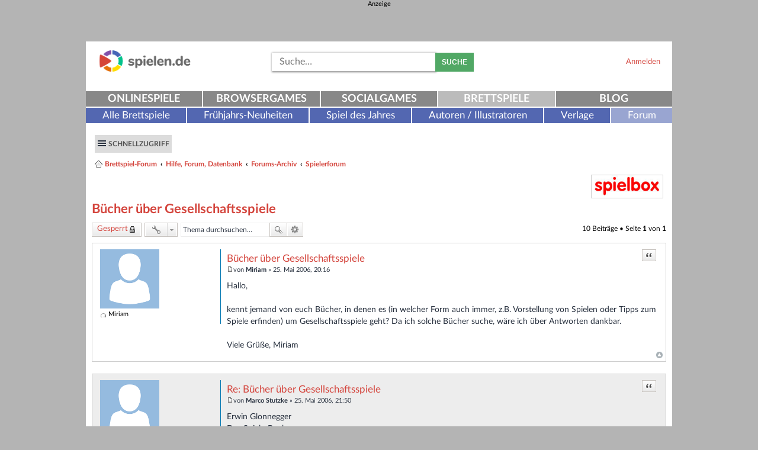

--- FILE ---
content_type: text/html; charset=UTF-8
request_url: https://www.spielen.de/forum/viewtopic.php?p=183436&sid=aeb1824661d23f0bf472b45b28949cac
body_size: 13653
content:
<!DOCTYPE html>
<html dir="ltr" lang="de">
<head>
<meta charset="utf-8" />
<meta name="viewport" content="width=device-width" />


<META HTTP-EQUIV="Pragma" CONTENT="no-cache">
<META HTTP-EQUIV="Expires" CONTENT="-1">

<link rel="shortcut icon" href="/favicon.ico" type="image/x-icon" />
<link rel="manifest" href="/manifest.json">
<meta name="msapplication-TileColor" content="#ffffff">
<meta name="msapplication-TileImage" content="/ms-icon-144x144.png">
<meta name="theme-color" content="#ffffff">

<title>Bücher über Gesellschaftsspiele - Brettspiel-Forum</title>

    <link rel="alternate" type="application/atom+xml" title="Feed - Brettspiel-Forum" href="https://www.spielen.de/forum/feed.php" />    <link rel="alternate" type="application/atom+xml" title="Feed - Neuigkeiten" href="https://www.spielen.de/forum/feed.php?mode=news" />    <link rel="alternate" type="application/atom+xml" title="Feed - Alle Foren" href="https://www.spielen.de/forum/feed.php?mode=forums" />    <link rel="alternate" type="application/atom+xml" title="Feed - Neue Themen" href="https://www.spielen.de/forum/feed.php?mode=topics" />    <link rel="alternate" type="application/atom+xml" title="Feed - Aktive Themen" href="https://www.spielen.de/forum/feed.php?mode=topics_active" />    <link rel="alternate" type="application/atom+xml" title="Feed - Forum - Spielerforum" href="https://www.spielen.de/forum/feed.php?f=49" />    <link rel="alternate" type="application/atom+xml" title="Feed - Thema - Bücher über Gesellschaftsspiele" href="https://www.spielen.de/forum/feed.php?f=49&amp;t=183401" />
    <meta property="og:title" content="Bücher über Gesellschaftsspiele" />
    <meta property="og:type" content="article" />
    <meta property="og:url" content="https://www.spielen.de/forum/viewtopic.php?t=183401" />
    <meta property="og:site_name" content="Brettspiel-Forum" />
    <meta property="fb:admins" content="1776847070" />
    <meta property="fb:image" content="https://www.spielen.de/forum/styles/spielen_de-responsive/theme/images/logo_spielen_de_forum_og_image.png" />
    <meta property="og:image" content="https://www.spielen.de/forum/styles/spielen_de-responsive/theme/images/logo_spielen_de_forum_og_image.png" />
    <meta property="og:description" content="Hallo,Erwin GlonneggeHallo Miriam,Hallo,na da sei doch Hi Braz,das spielKarl-Heinz-KochAn alle die geaSiehe dazu auch" />
    <meta name="description" content="Hallo,Erwin GlonneggeHallo Miriam,Hallo,na da sei doch Hi Braz,das spielKarl-Heinz-KochAn alle die geaSiehe dazu auch" />
        <link rel="canonical" href="https://www.spielen.de/forum/viewtopic.php?t=183401" />

<!--
    phpBB style name: prosilver
    Based on style:   prosilver (this is the default phpBB3 style)
    Original author:  Tom Beddard ( http://www.subBlue.com/ )
    Modified by:
-->

<link href="./styles/spielen_de-responsive/theme/print.css?assets_version=190" rel="stylesheet" type="text/css" media="print" title="printonly" />
<link href="./styles/spielen_de-responsive/theme/stylesheet.css?assets_version=190" rel="stylesheet" type="text/css" media="screen, projection" />
<link href="./styles/spielen_de-responsive/theme/de/stylesheet.css?assets_version=190" rel="stylesheet" type="text/css" media="screen, projection" />



<!--[if lte IE 9]>
    <link href="./styles/spielen_de-responsive/theme/tweaks.css?assets_version=190" rel="stylesheet" type="text/css" media="screen, projection" />
<![endif]-->


<link href="./ext/mediatrust/gamesapi/styles/all/template/gamesapi.css?assets_version=190" rel="stylesheet" type="text/css" media="screen, projection" />
<link href="./ext/vse/abbc3/styles/all/theme/abbc3.min.css?assets_version=190" rel="stylesheet" type="text/css" media="screen, projection" />


<!--[if  gte IE 7]>
        <link href="./styles/spielen_de-responsive/theme/ie9.css?assets_version=190" rel="stylesheet" type="text/css" media="screen, projection" />
    <![endif]-->

        <script type="text/plain" class="cmplazyload" async data-cmp-src="https://securepubads.g.doubleclick.net/tag/js/gpt.js"></script>
    <script>
    var googletag = googletag || {};
    googletag.cmd = googletag.cmd || [];
    </script>

    <!-- Google tag (gtag.js) -->
    <script type="text/plain" class="cmplazyload" async data-cmp-src="https://www.googletagmanager.com/gtag/js?id=G-WFQ0MGYBTC&aip=1"></script>
    <script>
        window.dataLayer = window.dataLayer || [];
        function gtag(){dataLayer.push(arguments);}
        gtag('js', new Date());

        gtag('config', 'G-WFQ0MGYBTC');
    </script>
</head>
<body id="phpbb" class="nojs notouch section-viewtopic ltr ">
<!-- consentmanager.net -->
<link rel="stylesheet" href="https://cdn.consentmanager.mgr.consensu.org/delivery/cmp.min.css" />
<script>if(!"gdprAppliesGlobally" in window){window.gdprAppliesGlobally=true}if(!("cmp_id" in window)||window.cmp_id<1){window.cmp_id=0}if(!("cmp_cdid" in window)){window.cmp_cdid="7d354d15135f"}if(!("cmp_params" in window)){window.cmp_params=""}if(!("cmp_host" in window)){window.cmp_host="a.delivery.consentmanager.net"}if(!("cmp_cdn" in window)){window.cmp_cdn="cdn.consentmanager.net"}if(!("cmp_proto" in window)){window.cmp_proto="https:"}if(!("cmp_codesrc" in window)){window.cmp_codesrc="1"}window.cmp_getsupportedLangs=function(){var b=["DE","EN","FR","IT","NO","DA","FI","ES","PT","RO","BG","ET","EL","GA","HR","LV","LT","MT","NL","PL","SV","SK","SL","CS","HU","RU","SR","ZH","TR","UK","AR","BS"];if("cmp_customlanguages" in window){for(var a=0;a<window.cmp_customlanguages.length;a++){b.push(window.cmp_customlanguages[a].l.toUpperCase())}}return b};window.cmp_getRTLLangs=function(){var a=["AR"];if("cmp_customlanguages" in window){for(var b=0;b<window.cmp_customlanguages.length;b++){if("r" in window.cmp_customlanguages[b]&&window.cmp_customlanguages[b].r){a.push(window.cmp_customlanguages[b].l)}}}return a};window.cmp_getlang=function(j){if(typeof(j)!="boolean"){j=true}if(j&&typeof(cmp_getlang.usedlang)=="string"&&cmp_getlang.usedlang!==""){return cmp_getlang.usedlang}var g=window.cmp_getsupportedLangs();var c=[];var f=location.hash;var e=location.search;var a="languages" in navigator?navigator.languages:[];if(f.indexOf("cmplang=")!=-1){c.push(f.substr(f.indexOf("cmplang=")+8,2).toUpperCase())}else{if(e.indexOf("cmplang=")!=-1){c.push(e.substr(e.indexOf("cmplang=")+8,2).toUpperCase())}else{if("cmp_setlang" in window&&window.cmp_setlang!=""){c.push(window.cmp_setlang.toUpperCase())}else{if(a.length>0){for(var d=0;d<a.length;d++){c.push(a[d])}}}}}if("language" in navigator){c.push(navigator.language)}if("userLanguage" in navigator){c.push(navigator.userLanguage)}var h="";for(var d=0;d<c.length;d++){var b=c[d].toUpperCase();if(g.indexOf(b)!=-1){h=b;break}if(b.indexOf("-")!=-1){b=b.substr(0,2)}if(g.indexOf(b)!=-1){h=b;break}}if(h==""&&typeof(cmp_getlang.defaultlang)=="string"&&cmp_getlang.defaultlang!==""){return cmp_getlang.defaultlang}else{if(h==""){h="EN"}}h=h.toUpperCase();return h};(function(){var u=document;var v=u.getElementsByTagName;var h=window;var o="";var b="_en";if("cmp_getlang" in h){o=h.cmp_getlang().toLowerCase();if("cmp_customlanguages" in h){for(var q=0;q<h.cmp_customlanguages.length;q++){if(h.cmp_customlanguages[q].l.toUpperCase()==o.toUpperCase()){o="en";break}}}b="_"+o}function x(i,e){var w="";i+="=";var s=i.length;var d=location;if(d.hash.indexOf(i)!=-1){w=d.hash.substr(d.hash.indexOf(i)+s,9999)}else{if(d.search.indexOf(i)!=-1){w=d.search.substr(d.search.indexOf(i)+s,9999)}else{return e}}if(w.indexOf("&")!=-1){w=w.substr(0,w.indexOf("&"))}return w}var k=("cmp_proto" in h)?h.cmp_proto:"https:";if(k!="http:"&&k!="https:"){k="https:"}var g=("cmp_ref" in h)?h.cmp_ref:location.href;var j=u.createElement("script");j.setAttribute("data-cmp-ab","1");var c=x("cmpdesign","cmp_design" in h?h.cmp_design:"");var f=x("cmpregulationkey","cmp_regulationkey" in h?h.cmp_regulationkey:"");var r=x("cmpgppkey","cmp_gppkey" in h?h.cmp_gppkey:"");var n=x("cmpatt","cmp_att" in h?h.cmp_att:"");j.src=k+"//"+h.cmp_host+"/delivery/cmp.php?"+("cmp_id" in h&&h.cmp_id>0?"id="+h.cmp_id:"")+("cmp_cdid" in h?"&cdid="+h.cmp_cdid:"")+"&h="+encodeURIComponent(g)+(c!=""?"&cmpdesign="+encodeURIComponent(c):"")+(f!=""?"&cmpregulationkey="+encodeURIComponent(f):"")+(r!=""?"&cmpgppkey="+encodeURIComponent(r):"")+(n!=""?"&cmpatt="+encodeURIComponent(n):"")+("cmp_params" in h?"&"+h.cmp_params:"")+(u.cookie.length>0?"&__cmpfcc=1":"")+"&l="+o.toLowerCase()+"&o="+(new Date()).getTime();j.type="text/javascript";j.async=true;if(u.currentScript&&u.currentScript.parentElement){u.currentScript.parentElement.appendChild(j)}else{if(u.body){u.body.appendChild(j)}else{var t=v("body");if(t.length==0){t=v("div")}if(t.length==0){t=v("span")}if(t.length==0){t=v("ins")}if(t.length==0){t=v("script")}if(t.length==0){t=v("head")}if(t.length>0){t[0].appendChild(j)}}}var m="js";var p=x("cmpdebugunminimized","cmpdebugunminimized" in h?h.cmpdebugunminimized:0)>0?"":".min";var a=x("cmpdebugcoverage","cmp_debugcoverage" in h?h.cmp_debugcoverage:"");if(a=="1"){m="instrumented";p=""}var j=u.createElement("script");j.src=k+"//"+h.cmp_cdn+"/delivery/"+m+"/cmp"+b+p+".js";j.type="text/javascript";j.setAttribute("data-cmp-ab","1");j.async=true;if(u.currentScript&&u.currentScript.parentElement){u.currentScript.parentElement.appendChild(j)}else{if(u.body){u.body.appendChild(j)}else{var t=v("body");if(t.length==0){t=v("div")}if(t.length==0){t=v("span")}if(t.length==0){t=v("ins")}if(t.length==0){t=v("script")}if(t.length==0){t=v("head")}if(t.length>0){t[0].appendChild(j)}}}})();window.cmp_addFrame=function(b){if(!window.frames[b]){if(document.body){var a=document.createElement("iframe");a.style.cssText="display:none";if("cmp_cdn" in window&&"cmp_ultrablocking" in window&&window.cmp_ultrablocking>0){a.src="//"+window.cmp_cdn+"/delivery/empty.html"}a.name=b;a.setAttribute("title","Intentionally hidden, please ignore");a.setAttribute("role","none");a.setAttribute("tabindex","-1");document.body.appendChild(a)}else{window.setTimeout(window.cmp_addFrame,10,b)}}};window.cmp_rc=function(h){var b=document.cookie;var f="";var d=0;while(b!=""&&d<100){d++;while(b.substr(0,1)==" "){b=b.substr(1,b.length)}var g=b.substring(0,b.indexOf("="));if(b.indexOf(";")!=-1){var c=b.substring(b.indexOf("=")+1,b.indexOf(";"))}else{var c=b.substr(b.indexOf("=")+1,b.length)}if(h==g){f=c}var e=b.indexOf(";")+1;if(e==0){e=b.length}b=b.substring(e,b.length)}return(f)};window.cmp_stub=function(){var a=arguments;__cmp.a=__cmp.a||[];if(!a.length){return __cmp.a}else{if(a[0]==="ping"){if(a[1]===2){a[2]({gdprApplies:gdprAppliesGlobally,cmpLoaded:false,cmpStatus:"stub",displayStatus:"hidden",apiVersion:"2.2",cmpId:31},true)}else{a[2](false,true)}}else{if(a[0]==="getUSPData"){a[2]({version:1,uspString:window.cmp_rc("")},true)}else{if(a[0]==="getTCData"){__cmp.a.push([].slice.apply(a))}else{if(a[0]==="addEventListener"||a[0]==="removeEventListener"){__cmp.a.push([].slice.apply(a))}else{if(a.length==4&&a[3]===false){a[2]({},false)}else{__cmp.a.push([].slice.apply(a))}}}}}}};window.cmp_gpp_ping=function(){return{gppVersion:"1.0",cmpStatus:"stub",cmpDisplayStatus:"hidden",supportedAPIs:["tcfca","usnat","usca","usva","usco","usut","usct"],cmpId:31}};window.cmp_gppstub=function(){var a=arguments;__gpp.q=__gpp.q||[];if(!a.length){return __gpp.q}var g=a[0];var f=a.length>1?a[1]:null;var e=a.length>2?a[2]:null;if(g==="ping"){return window.cmp_gpp_ping()}else{if(g==="addEventListener"){__gpp.e=__gpp.e||[];if(!("lastId" in __gpp)){__gpp.lastId=0}__gpp.lastId++;var c=__gpp.lastId;__gpp.e.push({id:c,callback:f});return{eventName:"listenerRegistered",listenerId:c,data:true,pingData:window.cmp_gpp_ping()}}else{if(g==="removeEventListener"){var h=false;__gpp.e=__gpp.e||[];for(var d=0;d<__gpp.e.length;d++){if(__gpp.e[d].id==e){__gpp.e[d].splice(d,1);h=true;break}}return{eventName:"listenerRemoved",listenerId:e,data:h,pingData:window.cmp_gpp_ping()}}else{if(g==="getGPPData"){return{sectionId:3,gppVersion:1,sectionList:[],applicableSections:[0],gppString:"",pingData:window.cmp_gpp_ping()}}else{if(g==="hasSection"||g==="getSection"||g==="getField"){return null}else{__gpp.q.push([].slice.apply(a))}}}}}};window.cmp_msghandler=function(d){var a=typeof d.data==="string";try{var c=a?JSON.parse(d.data):d.data}catch(f){var c=null}if(typeof(c)==="object"&&c!==null&&"__cmpCall" in c){var b=c.__cmpCall;window.__cmp(b.command,b.parameter,function(h,g){var e={__cmpReturn:{returnValue:h,success:g,callId:b.callId}};d.source.postMessage(a?JSON.stringify(e):e,"*")})}if(typeof(c)==="object"&&c!==null&&"__uspapiCall" in c){var b=c.__uspapiCall;window.__uspapi(b.command,b.version,function(h,g){var e={__uspapiReturn:{returnValue:h,success:g,callId:b.callId}};d.source.postMessage(a?JSON.stringify(e):e,"*")})}if(typeof(c)==="object"&&c!==null&&"__tcfapiCall" in c){var b=c.__tcfapiCall;window.__tcfapi(b.command,b.version,function(h,g){var e={__tcfapiReturn:{returnValue:h,success:g,callId:b.callId}};d.source.postMessage(a?JSON.stringify(e):e,"*")},b.parameter)}if(typeof(c)==="object"&&c!==null&&"__gppCall" in c){var b=c.__gppCall;window.__gpp(b.command,function(h,g){var e={__gppReturn:{returnValue:h,success:g,callId:b.callId}};d.source.postMessage(a?JSON.stringify(e):e,"*")},"parameter" in b?b.parameter:null,"version" in b?b.version:1)}};window.cmp_setStub=function(a){if(!(a in window)||(typeof(window[a])!=="function"&&typeof(window[a])!=="object"&&(typeof(window[a])==="undefined"||window[a]!==null))){window[a]=window.cmp_stub;window[a].msgHandler=window.cmp_msghandler;window.addEventListener("message",window.cmp_msghandler,false)}};window.cmp_setGppStub=function(a){if(!(a in window)||(typeof(window[a])!=="function"&&typeof(window[a])!=="object"&&(typeof(window[a])==="undefined"||window[a]!==null))){window[a]=window.cmp_gppstub;window[a].msgHandler=window.cmp_msghandler;window.addEventListener("message",window.cmp_msghandler,false)}};window.cmp_addFrame("__cmpLocator");if(!("cmp_disableusp" in window)||!window.cmp_disableusp){window.cmp_addFrame("__uspapiLocator")}if(!("cmp_disabletcf" in window)||!window.cmp_disabletcf){window.cmp_addFrame("__tcfapiLocator")}if(!("cmp_disablegpp" in window)||!window.cmp_disablegpp){window.cmp_addFrame("__gppLocator")}window.cmp_setStub("__cmp");if(!("cmp_disabletcf" in window)||!window.cmp_disabletcf){window.cmp_setStub("__tcfapi")}if(!("cmp_disableusp" in window)||!window.cmp_disableusp){window.cmp_setStub("__uspapi")}if(!("cmp_disablegpp" in window)||!window.cmp_disablegpp){window.cmp_setGppStub("__gpp")};</script>


    
    
            
<div class="ad" id="headerad">
        <div class="ad-title" id="headerad-title">
        <span class="ad-header" id="headerad-header">Anzeige</span><br/>
    </div>
        <div class="ad-ad" id="headerad-ad">
            <ins data-revive-zoneid="246" data-revive-id="4603c9c7066c0c3bac89d1e852135b45"></ins>
        <script type="text/plain" class="cmplazyload" async data-cmp-src="//openx.mediatrust.de/www/delivery/asyncjs.php"></script>
        </div>
</div>

<div id="wrap">
    <a id="top" class="anchor" accesskey="t"></a>
    <div class="row header">
        <div class="header-top">
            <button type="button" class="visible-xs visible-sm btn btn-menu toggle-button" data-target="#topnav">
                <span class="sr-only">Navigation ein-/ausblenden</span>
                <span class="icon-bar"></span>
                <span class="icon-bar"></span>
                <span class="icon-bar"></span>
            </button>

            <div class="logo">                <a class="trackClick" data-click-action="logo" id="logo" href="https://gesellschaftsspiele.spielen.de" title="spielen.de">
                    <img src="./styles/spielen_de-responsive/theme/images/logo_spielen_de_forum.png" alt="spielen.de-Logo" />
                </a>
            </div>

            <div class="loginblock visible-lg-block visible-md-block visible-sm-block">
                                <a href="https://www.spielen.de/login?redirect=https%3A%2F%2Fwww.spielen.de%2Fforum%2Fviewtopic.php%3Fp%3D183436%26amp%3Bsid%3Daeb1824661d23f0bf472b45b28949cac">
                    Anmelden
                </a>
                            </div>

            <div class="socialmedia-links">
                <div class="loginblock col-xs-12 visible-xs-block">
                                        <a href="https://www.spielen.de/login?redirect=https%3A%2F%2Fwww.spielen.de%2Fforum%2Fviewtopic.php%3Fp%3D183436%26amp%3Bsid%3Daeb1824661d23f0bf472b45b28949cac">
                        Anmelden
                    </a>
                                    </div>
            </div>

            <div class="searchbar visible-lg-block visible-md-block visible-sm-block">
                                <form action="./search.php?sid=1b08680f654bbd851232a82ba02167db" method="get" id="search">
                    <fieldset>
                        <input id="searchInput" name="keywords" class="floatLeft suggest"  maxlength="128" title="Suche nach Wörtern"  placeholder="Suche…" type="text" name="searchString">
                        <button type="submit" class="btn btn-primary btn-search">Suche</button>
                        <input type="hidden" name="sid" value="1b08680f654bbd851232a82ba02167db" />

                    </fieldset>
                </form>
                            </div>
        </div>

                <div id="topnav">
            <nav id="mainnav-nav" class="navbar navbar-default">
                                <ul class="mainnav nav navbar-justified navbar-nav">
                                        <li class="items5">
                        <a title="" href="https://www.spielen.de" data-click-action="mainNavi" class="trackClick">Onlinespiele</a>
                    </li>
                                        <li class="items5">
                        <a title="" href="https://browsergames.spielen.de" data-click-action="mainNavi" class="trackClick">Browsergames</a>
                    </li>
                                        <li class="items5">
                        <a title="" href="https://socialgames.spielen.de" data-click-action="mainNavi" class="trackClick">Socialgames</a>
                    </li>
                                        <li class="items5 active">
                        <a title="" href="https://gesellschaftsspiele.spielen.de" data-click-action="mainNavi" class="trackClick">Brettspiele</a>
                    </li>
                                        <li class="items5">
                        <a title="" href="https://www.spielen.de/blog/" data-click-action="mainNavi" class="trackClick">Blog</a>
                    </li>
                                    </ul>
            </nav>
            <nav id="subnav-nav" class="navbar navbar-default">
                <ul class="nav navbar-nav">
                                        <li class="items6">
                        <a title="" href="https://gesellschaftsspiele.spielen.de/alle-brettspiele" data-click-action="subNavi" class="trackClick">Alle Brettspiele</a>
                    </li>
                                        <li class="items6">
                        <a title="" href="https://gesellschaftsspiele.spielen.de/messeneuheiten" data-click-action="subNavi" class="trackClick">Frühjahrs-Neuheiten</a>
                    </li>
                                        <li class="items6">
                        <a title="" href="https://gesellschaftsspiele.spielen.de/spiel-des-jahres" data-click-action="subNavi" class="trackClick">Spiel des Jahres</a>
                    </li>
                                        <li class="items6">
                        <a title="" href="https://gesellschaftsspiele.spielen.de/autoren-illustratoren" data-click-action="subNavi" class="trackClick">Autoren / Illustratoren</a>
                    </li>
                                        <li class="items6">
                        <a title="" href="https://gesellschaftsspiele.spielen.de/verlage" data-click-action="subNavi" class="trackClick">Verlage</a>
                    </li>
                                        <li class="items6">
                        <a title="" href="https://gesellschaftsspiele.spielen.de/forum" data-click-action="subNavi" class="trackClick active">Forum</a>
                    </li>
                                     </ul>
            </nav>
        </div>
                    </div>
    <div id="page-header">
        
<div class="box">
    <div class="navbar" role="navigation">
        <div class="inner">

        <ul id="nav-main" class="linklist bulletin" role="menubar">

            <li id="quick-links" class="btn btn-nav small-icon responsive-menu dropdown-container" data-skip-responsive="true">
                <a href="#" class="responsive-menu-link dropdown-trigger">Schnellzugriff</a>
                <div class="dropdown hidden">
                    <div class="pointer"><div class="pointer-inner"></div></div>
                    <ul class="dropdown-contents" role="menu">
                        

                        <li class="separator"></li>
                        
                                                                                                            <li class="separator"></li>
                            <li class="small-icon icon-search-active"><a href="./search.php?search_id=active_topics&amp;sid=1b08680f654bbd851232a82ba02167db" role="menuitem">Aktive Themen</a></li>
                            <li class="small-icon icon-search-unanswered"><a href="./search.php?search_id=unanswered&amp;sid=1b08680f654bbd851232a82ba02167db" role="menuitem">Unbeantwortete Themen</a></li>
                            <li class="separator"></li>
                            <li class="small-icon icon-search"><a href="./search.php?sid=1b08680f654bbd851232a82ba02167db" role="menuitem">Suche</a></li>
                        
                                                    <li class="separator"></li>
                                                        <li class="small-icon icon-team"><a href="./memberlist.php?mode=team&amp;sid=1b08680f654bbd851232a82ba02167db" role="menuitem">Das Team</a></li>                                                <li class="separator"></li>
                        <li class="small-icon icon-faq" data-skip-responsive="true"><a href="./faq.php?sid=1b08680f654bbd851232a82ba02167db" rel="help" title="Häufig gestellte Fragen" role="menuitem">FAQ</a></li>
                        <li class="separator"></li>

                                            </ul>
                </div>
            </li>

                                                
                                    </ul>

        <ul id="nav-breadcrumbs" class="linklist navlinks" role="menubar">
                                    <li class="small-icon icon-home breadcrumbs">
                                                <span class="crumb"><a href="./index.php?sid=1b08680f654bbd851232a82ba02167db" accesskey="h" itemtype="http://data-vocabulary.org/Breadcrumb" itemscope="" data-navbar-reference="index">Brettspiel-Forum</a></span>
                                                        <span class="crumb"><a href="./viewforum.php?f=63&amp;sid=1b08680f654bbd851232a82ba02167db" itemtype="http://data-vocabulary.org/Breadcrumb" itemscope="" data-forum-id="63">Hilfe, Forum, Datenbank</a></span>
                                                                            <span class="crumb"><a href="./viewforum.php?f=60&amp;sid=1b08680f654bbd851232a82ba02167db" itemtype="http://data-vocabulary.org/Breadcrumb" itemscope="" data-forum-id="60">Forums-Archiv</a></span>
                                                                            <span class="crumb"><a href="./viewforum.php?f=49&amp;sid=1b08680f654bbd851232a82ba02167db" itemtype="http://data-vocabulary.org/Breadcrumb" itemscope="" data-forum-id="49">Spielerforum</a></span>
                                                                </li>
            
                            <li class="rightside responsive-search" style="display: none;"><a href="./search.php?sid=1b08680f654bbd851232a82ba02167db" title="Zeigt die erweiterten Suchoptionen an" role="menuitem">Suche</a></li>
                    </ul>

        </div>
    </div>

    <div id="partnerBadges">
        <a id="spielboxLogo" href="https://www.spielbox.de/" rel="nofollow" target="_blank">
            <img alt="Spielbox" src="./styles/spielen_de-responsive/theme/images/spielbox.jpg"/>
        </a>
    </div>

</div>    </div>

    
    <a id="start_here" class="anchor"></a>
    <div id="page-body">
        
        
<h1 class="topic-title"><a href="./viewtopic.php?f=49&amp;t=183401&amp;sid=1b08680f654bbd851232a82ba02167db">Bücher über Gesellschaftsspiele</a></h1>
<!-- NOTE: remove the style="display: none" when you want to have the forum description on the topic body -->
<div style="display: none !important;"><span style="color: #797979">Das ehemalige spielbox-Spielerforum</span><br /></div>


<div class="action-bar top">

	<div class="buttons">
		
			<a href="./posting.php?mode=reply&amp;f=49&amp;t=183401&amp;sid=1b08680f654bbd851232a82ba02167db" class="button icon-button locked-icon" title="Dieses Thema ist gesperrt. Du kannst keine Beiträge editieren oder weitere Antworten erstellen.">
			Gesperrt		</a>
	
			</div>

		<div class="dropdown-container dropdown-button-control topic-tools">
		<span title="Themen-Optionen" class="button icon-button tools-icon dropdown-trigger dropdown-select"></span>
		<div class="dropdown hidden">
			<div class="pointer"><div class="pointer-inner"></div></div>
			<ul class="dropdown-contents">
																								<li class="small-icon icon-print"><a href="./viewtopic.php?f=49&amp;t=183401&amp;sid=1b08680f654bbd851232a82ba02167db&amp;view=print" title="Druckansicht" accesskey="p">Druckansicht</a></li>							</ul>
		</div>
	</div>

    
			<div class="search-box" role="search">
			<form method="get" id="topic-search" action="./search.php?sid=1b08680f654bbd851232a82ba02167db">
			<fieldset>
				<input class="inputbox search tiny"  type="search" name="keywords" id="search_keywords" size="20" placeholder="Thema durchsuchen…" />
				<button class="button icon-button search-icon" type="submit" title="Suche">Suche</button>
				<a href="./search.php?sid=1b08680f654bbd851232a82ba02167db" class="button icon-button search-adv-icon" title="Erweiterte Suche">Erweiterte Suche</a>
				<input type="hidden" name="t" value="183401" />
<input type="hidden" name="sf" value="msgonly" />
<input type="hidden" name="sid" value="1b08680f654bbd851232a82ba02167db" />

			</fieldset>
			</form>
		</div>
	
			<div class="pagination">
			10 Beiträge
							&bull; Seite <strong>1</strong> von <strong>1</strong>
					</div>
		</div>


	  



		<div id="p183401" class="post has-profile bg1 box boxShadow">
		<div class="inner">

		<dl class="postprofile" id="profile183401">
			<dt class="no-profile-rank has-avatar">
				<div class="avatar-container">
																<span class="avatar"><img src="./images/avatars/gallery/001-spielen-de-forum-avatar.png" width="100" height="100" alt="Benutzeravatar" /></span>														</div>
								<strong><span class="username">Miriam</span></strong>							</dt>

			
						
		
						
						
		</dl>

		<div class="postbody">
						<div id="post_content183401">

			<h2 class="first"><a href="#p183401">Bücher über Gesellschaftsspiele</a></h2>

											<ul class="post-buttons">
																																									<li>
							<a href="./posting.php?mode=quote&amp;f=49&amp;p=183401&amp;sid=1b08680f654bbd851232a82ba02167db" title="Mit Zitat antworten" class="button icon-button quote-icon"><span>Zitat</span></a>
						</li>
														</ul>
							
						<p class="author"><a href="./viewtopic.php?p=183401&amp;sid=1b08680f654bbd851232a82ba02167db#p183401"><span class="imageset icon_post_target" title="Beitrag">Beitrag</span></a><span class="responsive-hide">von <strong><span class="username">Miriam</span></strong> &raquo; </span>25. Mai 2006, 20:16 </p>
			
			
			
			<div class="content">Hallo,<br /><br />kennt jemand von euch Bücher, in denen es (in welcher Form auch immer, z.B. Vorstellung von Spielen oder Tipps zum Spiele erfinden) um Gesellschaftsspiele geht? Da ich solche Bücher suche, wäre ich über Antworten dankbar.<br /><br />Viele Grüße, Miriam</div>

			
									
									
						</div>

		</div>

		<div class="back2top"><a href="#top" class="top" title="Nach oben">Nach oben</a></div>

		</div>
	</div>

	<hr class="divider" />
		



		<div id="p183410" class="post has-profile bg2 box boxShadow">
		<div class="inner">

		<dl class="postprofile" id="profile183410">
			<dt class="no-profile-rank has-avatar">
				<div class="avatar-container">
																<span class="avatar"><img src="./images/avatars/gallery/001-spielen-de-forum-avatar.png" width="100" height="100" alt="Benutzeravatar" /></span>														</div>
								<strong><span class="username">Marco Stutzke</span></strong>							</dt>

			
						
		
						
						
		</dl>

		<div class="postbody">
						<div id="post_content183410">

			<h2 ><a href="#p183410">Re: Bücher über Gesellschaftsspiele</a></h2>

											<ul class="post-buttons">
																																									<li>
							<a href="./posting.php?mode=quote&amp;f=49&amp;p=183410&amp;sid=1b08680f654bbd851232a82ba02167db" title="Mit Zitat antworten" class="button icon-button quote-icon"><span>Zitat</span></a>
						</li>
														</ul>
							
						<p class="author"><a href="./viewtopic.php?p=183410&amp;sid=1b08680f654bbd851232a82ba02167db#p183410"><span class="imageset icon_post_target" title="Beitrag">Beitrag</span></a><span class="responsive-hide">von <strong><span class="username">Marco Stutzke</span></strong> &raquo; </span>25. Mai 2006, 21:50 </p>
			
			
			
			<div class="content">Erwin Glonnegger<br />Das Spiele-Buch<br /><br />Erw. Neuaufl. 1999. ; GEB Aus der riesigen Fülle von Brett- und Legespielen aus aller Welt hat Erwin Glonnegger besonders typische und interessante Spielformen ausgewählt. Darunter befinden sich unter anderem Pachisi-Spiele, Backgammon-Spiele, Dame-Spiele, Glücksspiele, Belagerungs-Spiele und viele mehr.<br />Dieser Klassiker zur Geschichte des Gesellschaftspiels präsentiert sich in seiner erweiterten Neuauflage mit über 600 Abbildungen und den Kurzbeschreibungen der wichtigsten Spiele. <br /><br /><br /> <br /><br />ISBN: 3980679209 <br />EAN: 9783980679206 <br />Info: Erw. Neuaufl. 1999. ; GEB <br />Seiten: 288 <br />Distributor: DREI MAGIER VERLAG  <br />Illustration: m. zahlr. meist farb. Abb. 27 cm <br />Veröffentlicht: 1999 <br /><br /><br />mfg marco</div>

			
									
									
						</div>

		</div>

		<div class="back2top"><a href="#top" class="top" title="Nach oben">Nach oben</a></div>

		</div>
	</div>

	<hr class="divider" />
		



		<div id="p183412" class="post has-profile bg1 box boxShadow">
		<div class="inner">

		<dl class="postprofile" id="profile183412">
			<dt class="no-profile-rank has-avatar">
				<div class="avatar-container">
																<span class="avatar"><img src="./images/avatars/gallery/001-spielen-de-forum-avatar.png" width="100" height="100" alt="Benutzeravatar" /></span>														</div>
								<strong><span class="username">Jan Mirko Lüder</span></strong>							</dt>

			
						
		
						
						
		</dl>

		<div class="postbody">
						<div id="post_content183412">

			<h2 ><a href="#p183412">Re: Bücher über Gesellschaftsspiele</a></h2>

											<ul class="post-buttons">
																																									<li>
							<a href="./posting.php?mode=quote&amp;f=49&amp;p=183412&amp;sid=1b08680f654bbd851232a82ba02167db" title="Mit Zitat antworten" class="button icon-button quote-icon"><span>Zitat</span></a>
						</li>
														</ul>
							
						<p class="author"><a href="./viewtopic.php?p=183412&amp;sid=1b08680f654bbd851232a82ba02167db#p183412"><span class="imageset icon_post_target" title="Beitrag">Beitrag</span></a><span class="responsive-hide">von <strong><span class="username">Jan Mirko Lüder</span></strong> &raquo; </span>25. Mai 2006, 21:59 </p>
			
			
			
			<div class="content">Hallo Miriam,<br /><br />es gibt eine ganze Reihe schöner Bücher zum Thema Gesellschaftsspiele.<br />Eines der besten und allgemeinsten ist garantiert Gloneggers Spiele-Buch, auf das dich Marco ja schon aufmerksam gemacht hat.<br /><br />Sehr gut ist auch die "Homo Ludens"-Reihe von Hugendubel, zu der unter anderem die sehr guten und vielseitigen Bücher vom genialen Spieleautor Reiner Knizia gehören. Ich besitze leider nur Knizias "Kartenspiele im Wilden Westen", die aber schon vom unglaublichen Sachverstand des Autors zeugen.<br /><br />Sehr gute Literatur zum Thema gibt es in englischer Sprache, die möchte ich jetzt aber lieber nicht aus dem Regal kramen. Vermutlich gibt es hier noch andere Leser, die das sowieso viel besser aus dem Kopf heraus erzählen können. :-)<br /><br />Spielerische Grüße<br />Mirko</div>

			
									
									
						</div>

		</div>

		<div class="back2top"><a href="#top" class="top" title="Nach oben">Nach oben</a></div>

		</div>
	</div>

	<hr class="divider" />
		



		<div id="p183426" class="post has-profile bg2 box boxShadow">
		<div class="inner">

		<dl class="postprofile" id="profile183426">
			<dt class="no-profile-rank has-avatar">
				<div class="avatar-container">
																<span class="avatar"><img src="./images/avatars/gallery/001-spielen-de-forum-avatar.png" width="100" height="100" alt="Benutzeravatar" /></span>														</div>
								<strong><span class="username">Bernd Geiges</span></strong>							</dt>

			
						
		
						
						
		</dl>

		<div class="postbody">
						<div id="post_content183426">

			<h2 ><a href="#p183426">Re: Bücher über Gesellschaftsspiele</a></h2>

											<ul class="post-buttons">
																																									<li>
							<a href="./posting.php?mode=quote&amp;f=49&amp;p=183426&amp;sid=1b08680f654bbd851232a82ba02167db" title="Mit Zitat antworten" class="button icon-button quote-icon"><span>Zitat</span></a>
						</li>
														</ul>
							
						<p class="author"><a href="./viewtopic.php?p=183426&amp;sid=1b08680f654bbd851232a82ba02167db#p183426"><span class="imageset icon_post_target" title="Beitrag">Beitrag</span></a><span class="responsive-hide">von <strong><span class="username">Bernd Geiges</span></strong> &raquo; </span>26. Mai 2006, 07:41 </p>
			
			
			
			<div class="content">Hallo,<br /><br />neben dem erwähnten Buch von Erwin Glonnegger, kann ich noch "Die große Humboldt Enzyklopädie der Kartenspiele" von Kästner/Folkvord (humboldt- freizeit und hobby) empfehlen.<br /><br />Ausserdem von Sid Sackson-"Spiele anders als andere" und "Kartenspiele der Welt". Von Letzterem findest du natürlich grössere Teile auch in der Humboldt Enzyklopädie. <br /><br />Die Humboldt Enzyklopädie gibts bestimmt noch beim Buchhändler, die anderen beiden Bücher wohl eher gebraucht bei ebay, amazon oder wo auch immer.<br /><br />...und über die Quellenangaben in diesen Büchern hast du dann sicher bald genug Material um eine Bibliothek zu füllen....<br /><br />Gruss, Bernd</div>

			
									
									
						</div>

		</div>

		<div class="back2top"><a href="#top" class="top" title="Nach oben">Nach oben</a></div>

		</div>
	</div>

	<hr class="divider" />
		



		<div id="p183427" class="post has-profile bg1 box boxShadow">
		<div class="inner">

		<dl class="postprofile" id="profile183427">
			<dt class="has-profile-rank has-avatar">
				<div class="avatar-container">
																<a href="./memberlist.php?mode=viewprofile&amp;u=5618&amp;sid=1b08680f654bbd851232a82ba02167db" class="avatar"><img src="./download/file.php?avatar=5618_1436990401.jpg" width="100" height="100" alt="Benutzeravatar" /></a>														</div>
								<a href="./memberlist.php?mode=viewprofile&amp;u=5618&amp;sid=1b08680f654bbd851232a82ba02167db" class="username">Braz</a>							</dt>

			<dd class="profile-rank profile-rank-kennerspieler">Kennerspieler</dd>
		<dd class="profile-posts"><strong>Beiträge:</strong> <a href="./search.php?author_id=5618&amp;sr=posts&amp;sid=1b08680f654bbd851232a82ba02167db">6431</a></dd>				
		
						
						
		</dl>

		<div class="postbody">
						<div id="post_content183427">

			<h2 ><a href="#p183427">Re: Bücher über Gesellschaftsspiele</a></h2>

											<ul class="post-buttons">
																																									<li>
							<a href="./posting.php?mode=quote&amp;f=49&amp;p=183427&amp;sid=1b08680f654bbd851232a82ba02167db" title="Mit Zitat antworten" class="button icon-button quote-icon"><span>Zitat</span></a>
						</li>
														</ul>
							
						<p class="author"><a href="./viewtopic.php?p=183427&amp;sid=1b08680f654bbd851232a82ba02167db#p183427"><span class="imageset icon_post_target" title="Beitrag">Beitrag</span></a><span class="responsive-hide">von <strong><a href="./memberlist.php?mode=viewprofile&amp;u=5618&amp;sid=1b08680f654bbd851232a82ba02167db" class="username">Braz</a></strong> &raquo; </span>26. Mai 2006, 07:58 </p>
			
			
			
			<div class="content">na da sei doch an dieser stelle mal das Buch "Jam Dudel" vom lieben Peer erwähnt.<br /><br />http://www.bambusspiele.de/spiele/jamdudel/jamdudel_fr.htm<br /><br /><br />Besten Gruß<br />Braz</div>

			
									
									
						</div>

		</div>

		<div class="back2top"><a href="#top" class="top" title="Nach oben">Nach oben</a></div>

		</div>
	</div>

	<hr class="divider" />
		
  


		<div id="p183432" class="post has-profile bg2 box boxShadow">
		<div class="inner">

		<dl class="postprofile" id="profile183432">
			<dt class="no-profile-rank has-avatar">
				<div class="avatar-container">
																<span class="avatar"><img src="./images/avatars/gallery/001-spielen-de-forum-avatar.png" width="100" height="100" alt="Benutzeravatar" /></span>														</div>
								<strong><span class="username">Jan Mirko Lüder</span></strong>							</dt>

			
						
		
						
						
		</dl>

		<div class="postbody">
						<div id="post_content183432">

			<h2 ><a href="#p183432">Re: Bücher über Gesellschaftsspiele</a></h2>

											<ul class="post-buttons">
																																									<li>
							<a href="./posting.php?mode=quote&amp;f=49&amp;p=183432&amp;sid=1b08680f654bbd851232a82ba02167db" title="Mit Zitat antworten" class="button icon-button quote-icon"><span>Zitat</span></a>
						</li>
														</ul>
							
						<p class="author"><a href="./viewtopic.php?p=183432&amp;sid=1b08680f654bbd851232a82ba02167db#p183432"><span class="imageset icon_post_target" title="Beitrag">Beitrag</span></a><span class="responsive-hide">von <strong><span class="username">Jan Mirko Lüder</span></strong> &raquo; </span>26. Mai 2006, 08:54 </p>
			
			
			
			<div class="content">Hi Braz,<br /><br />genau genommen ist das allerdings kein Buch [b]über[/b] Spiele, sondern eher [b]ein Buch mit vielen[/b] enthaltenen [b]Spielen[/b]. ;-) Allerdings gerade wegen der Vielzahl an interessanten Gruppenspielen ist es ja auch eine Empfehlung wert!<br />Zur Verteidigung der vielleicht nicht gerade umwerfenden Gestaltung bzw. redaktionellen Bearbeitung des Buches muss wohl auch gesagt sein, dass sich da Peer und Günter viel Mühe gegeben haben - im Rahmen der bis Essen '05 verbliebenen Zeit.<br /><br />Außerdem ist mir noch ein ganz, ganz tolles Buch von einem meiner Lieblings-Spielerezensenten eingefallen: "Spielen" von Michael Knopf, erschienen in der Reihe "Kleine Philosophie der Passionen" des dtv. Mehr Infos dazu gibt's unter:<br />http://www.siegpunkt.de/<br /><br />Von Reiner Knizia gibt es noch ein weiteres sehr empfehlenswertes Buch: "Das große Buch der Würfelspiele" (homo ludens, Hugendubel), toll was der Mann alles weiß! Und dann ist mir gestern abend noch ein nettes Buch aus den 70er Jahren in die Hände gefallen: "Das große Krone Spielebuch" von Hoffmann & Campe.<br /><br />*Belesene* :-P Grüße,<br />Mirko</div>

			
									
									
						</div>

		</div>

		<div class="back2top"><a href="#top" class="top" title="Nach oben">Nach oben</a></div>

		</div>
	</div>

	<hr class="divider" />
		



		<div id="p183436" class="post has-profile bg1 box boxShadow">
		<div class="inner">

		<dl class="postprofile" id="profile183436">
			<dt class="no-profile-rank has-avatar">
				<div class="avatar-container">
																<span class="avatar"><img src="./images/avatars/gallery/001-spielen-de-forum-avatar.png" width="100" height="100" alt="Benutzeravatar" /></span>														</div>
								<strong><span class="username">niek neuwahl</span></strong>							</dt>

			
						
		
						
						
		</dl>

		<div class="postbody">
						<div id="post_content183436">

			<h2 ><a href="#p183436">Re: Bücher über Gesellschaftsspiele</a></h2>

											<ul class="post-buttons">
																																									<li>
							<a href="./posting.php?mode=quote&amp;f=49&amp;p=183436&amp;sid=1b08680f654bbd851232a82ba02167db" title="Mit Zitat antworten" class="button icon-button quote-icon"><span>Zitat</span></a>
						</li>
														</ul>
							
						<p class="author"><a href="./viewtopic.php?p=183436&amp;sid=1b08680f654bbd851232a82ba02167db#p183436"><span class="imageset icon_post_target" title="Beitrag">Beitrag</span></a><span class="responsive-hide">von <strong><span class="username">niek neuwahl</span></strong> &raquo; </span>26. Mai 2006, 09:37 </p>
			
			
			
			<div class="content"><br />das spielbarste (weil mit grossformatigen spielplaenen): the book of table games, rc bell, marshall cavendish, london<br />das dickste: (auf franzoesisch) histoire des jeux de societé jean-marie Lhote - flammarion, paris)<br />das fundierteste (auf englisch): the oxford history of board games, david parlett - oxford university press, oxford<br />das inhaltsreichste (auf italienisch): enciclopedia dei gioch, g. dossena, UTE, turin<br />das klassischte(auf englisch): a history of board games, other than chess, h.j.r. murray - hacker art books, ny<br />das abstrakteste(auf franzoesisch: le livre des jeux de pions - michel boutin - bornemann, paris<br />noch ein klassisches (auf englisch): board and table games from many civilisations r.c.bell - dover publications, ny<br /><br />glonnegger wurde schon erwaeht. ich meine, es wird eine neuauflage geben.<br /><br />viel uebersetz-, lese- und spielspass!<br /><br />niek neuwahl<br /><br />das</div>

			
									
									
						</div>

		</div>

		<div class="back2top"><a href="#top" class="top" title="Nach oben">Nach oben</a></div>

		</div>
	</div>

	<hr class="divider" />
		



		<div id="p183458" class="post has-profile bg2 box boxShadow">
		<div class="inner">

		<dl class="postprofile" id="profile183458">
			<dt class="no-profile-rank has-avatar">
				<div class="avatar-container">
																<span class="avatar"><img src="./images/avatars/gallery/001-spielen-de-forum-avatar.png" width="100" height="100" alt="Benutzeravatar" /></span>														</div>
								<strong><span class="username">Dieter Niehoff</span></strong>							</dt>

			
						
		
						
						
		</dl>

		<div class="postbody">
						<div id="post_content183458">

			<h2 ><a href="#p183458">Re: Bücher über Gesellschaftsspiele</a></h2>

											<ul class="post-buttons">
																																									<li>
							<a href="./posting.php?mode=quote&amp;f=49&amp;p=183458&amp;sid=1b08680f654bbd851232a82ba02167db" title="Mit Zitat antworten" class="button icon-button quote-icon"><span>Zitat</span></a>
						</li>
														</ul>
							
						<p class="author"><a href="./viewtopic.php?p=183458&amp;sid=1b08680f654bbd851232a82ba02167db#p183458"><span class="imageset icon_post_target" title="Beitrag">Beitrag</span></a><span class="responsive-hide">von <strong><span class="username">Dieter Niehoff</span></strong> &raquo; </span>26. Mai 2006, 13:51 </p>
			
			
			
			<div class="content">Karl-Heinz-Koch: Spiele für zwei<br />Hugendubel 1986<br />ISBN 3-88034-300-4<br />..... leider wohl nur noch antiquarisch zu erwerben<br /><br />Peter Gustav Bartschat: Im Zeichen des Sechsecks<br />2005<br />keine ISBN<br /><br />Die (Taschen)-Bücher vom Verein "Spiel des Jahres"<br /><br />.... habe ich gerade vor mir im Regal<br /><br />Dieter NIehoff</div>

			
									
									
						</div>

		</div>

		<div class="back2top"><a href="#top" class="top" title="Nach oben">Nach oben</a></div>

		</div>
	</div>

	<hr class="divider" />
		



		<div id="p183492" class="post has-profile bg1 box boxShadow">
		<div class="inner">

		<dl class="postprofile" id="profile183492">
			<dt class="no-profile-rank has-avatar">
				<div class="avatar-container">
																<span class="avatar"><img src="./images/avatars/gallery/001-spielen-de-forum-avatar.png" width="100" height="100" alt="Benutzeravatar" /></span>														</div>
								<strong><span class="username">Miriam</span></strong>							</dt>

			
						
		
						
						
		</dl>

		<div class="postbody">
						<div id="post_content183492">

			<h2 ><a href="#p183492">Re: Bücher über Gesellschaftsspiele</a></h2>

											<ul class="post-buttons">
																																									<li>
							<a href="./posting.php?mode=quote&amp;f=49&amp;p=183492&amp;sid=1b08680f654bbd851232a82ba02167db" title="Mit Zitat antworten" class="button icon-button quote-icon"><span>Zitat</span></a>
						</li>
														</ul>
							
						<p class="author"><a href="./viewtopic.php?p=183492&amp;sid=1b08680f654bbd851232a82ba02167db#p183492"><span class="imageset icon_post_target" title="Beitrag">Beitrag</span></a><span class="responsive-hide">von <strong><span class="username">Miriam</span></strong> &raquo; </span>26. Mai 2006, 21:07 </p>
			
			
			
			<div class="content">An alle die geantwortet haben schon einmal vielen Dank!!! Mal gucken, was sich daraus machen lässt!<br /><br />Viele Grüße, Miriam</div>

			
									
									
						</div>

		</div>

		<div class="back2top"><a href="#top" class="top" title="Nach oben">Nach oben</a></div>

		</div>
	</div>

	<hr class="divider" />
		



		<div id="p452536" class="post has-profile bg2 box boxShadow">
		<div class="inner">

		<dl class="postprofile" id="profile452536">
			<dt class="has-profile-rank has-avatar">
				<div class="avatar-container">
																<a href="./memberlist.php?mode=viewprofile&amp;u=5732&amp;sid=1b08680f654bbd851232a82ba02167db" class="avatar"><img src="./images/avatars/gallery/001-spielen-de-forum-avatar.png" width="100" height="100" alt="Benutzeravatar" /></a>														</div>
								<a href="./memberlist.php?mode=viewprofile&amp;u=5732&amp;sid=1b08680f654bbd851232a82ba02167db" class="username">SpieLama</a>							</dt>

			<dd class="profile-rank profile-rank-kennerspieler">Kennerspieler</dd>
		<dd class="profile-posts"><strong>Beiträge:</strong> <a href="./search.php?author_id=5732&amp;sr=posts&amp;sid=1b08680f654bbd851232a82ba02167db">5969</a></dd>				
		
											<dd class="profile-custom-field profile-phpbb_location"><strong>Wohnort:</strong> Wiesbaden</dd>
							
						
		</dl>

		<div class="postbody">
						<div id="post_content452536">

			<h2 ><a href="#p452536">Re: Bücher über Gesellschaftsspiele</a></h2>

											<ul class="post-buttons">
																																									<li>
							<a href="./posting.php?mode=quote&amp;f=49&amp;p=452536&amp;sid=1b08680f654bbd851232a82ba02167db" title="Mit Zitat antworten" class="button icon-button quote-icon"><span>Zitat</span></a>
						</li>
														</ul>
							
						<p class="author"><a href="./viewtopic.php?p=452536&amp;sid=1b08680f654bbd851232a82ba02167db#p452536"><span class="imageset icon_post_target" title="Beitrag">Beitrag</span></a><span class="responsive-hide">von <strong><a href="./memberlist.php?mode=viewprofile&amp;u=5732&amp;sid=1b08680f654bbd851232a82ba02167db" class="username">SpieLama</a></strong> &raquo; </span>27. Januar 2022, 18:56 </p>
			
			
			
			<div class="content">Siehe dazu auch <!-- m --><a class="postlink" href="https://kulturgutspiel.de/spiele-literatur-buecher">https://kulturgutspiel.de/spiele-literatur-buecher</a><!-- m -->.</div>

			
									
									<div id="sig452536" class="signature"><strong>► Erste Hilfe: </strong><a href="http://www.spielen.de/forum/viewtopic.php?f=63&amp;t=386164" class="postlink" target="_blank" rel="nofollow">Tipps für Besucher</a>, <a href="http://www.spielen.de/forum/viewtopic.php?f=63&amp;t=386155&amp;p=398663" class="postlink" target="_blank" rel="nofollow">Tipps für Mitglieder</a><br /><strong>►  Weitere Seiten:</strong> <a href="https://www.spielama.de" class="postlink" target="_blank" rel="nofollow">SpieLama</a>, <a href="https://kulturgutspiel.de" class="postlink" target="_blank" rel="nofollow">kulturgutspiel.de</a>, <a href="https://zuspieler.de/" class="postlink" target="_blank" rel="nofollow">zuspieler.de</a></div>
						</div>

		</div>

		<div class="back2top"><a href="#top" class="top" title="Nach oben">Nach oben</a></div>

		</div>
	</div>

	<hr class="divider" />
	
	<form id="viewtopic" method="post" action="./viewtopic.php?f=49&amp;t=183401&amp;sid=1b08680f654bbd851232a82ba02167db">
	<fieldset class="display-options" style="margin-top: 0; ">
				<label>Beiträge der letzten Zeit anzeigen: <select name="st" id="st"><option value="0" selected="selected">Alle Beiträge</option><option value="1">1 Tag</option><option value="7">7 Tage</option><option value="14">2 Wochen</option><option value="30">1 Monat</option><option value="90">3 Monate</option><option value="180">6 Monate</option><option value="365">1 Jahr</option></select></label>
		<label>Sortiere nach <select name="sk" id="sk"><option value="a">Autor</option><option value="t" selected="selected">Erstellungsdatum</option><option value="s">Betreff</option></select></label> <label><select name="sd" id="sd"><option value="a" selected="selected">Aufsteigend</option><option value="d">Absteigend</option></select></label>
		<input type="submit" name="sort" value="Los" class="button2" />
			</fieldset>
	</form>
	<hr />

<div class="action-bar bottom">
	<div class="buttons">
		
			<a href="./posting.php?mode=reply&amp;f=49&amp;t=183401&amp;sid=1b08680f654bbd851232a82ba02167db" class="button icon-button locked-icon" title="Dieses Thema ist gesperrt. Du kannst keine Beiträge editieren oder weitere Antworten erstellen.">
			Gesperrt		</a>
	
			</div>



		<div class="dropdown-container dropdown-button-control topic-tools">
		<span title="Themen-Optionen" class="button icon-button tools-icon dropdown-trigger dropdown-select"></span>
		<div class="dropdown hidden">
			<div class="pointer"><div class="pointer-inner"></div></div>
			<ul class="dropdown-contents">
																								<li class="small-icon icon-print"><a href="./viewtopic.php?f=49&amp;t=183401&amp;sid=1b08680f654bbd851232a82ba02167db&amp;view=print" title="Druckansicht" accesskey="p">Druckansicht</a></li>							</ul>
		</div>
	</div>

	
			<div class="pagination">
			10 Beiträge
							&bull; Seite <strong>1</strong> von <strong>1</strong>
					</div>
		<div class="clear"></div>
</div>

<div class="box">

	<p class="jumpbox-return"><a href="./viewforum.php?f=49&amp;sid=1b08680f654bbd851232a82ba02167db" class="left-box arrow-left" accesskey="r">Zurück zu „Spielerforum“</a></p>


	<div class="dropdown-container dropdown-container-right dropdown-up dropdown-left dropdown-button-control" id="jumpbox">
		<span title="Gehe zu Forum" class="dropdown-trigger button dropdown-select">
			Gehe zu Forum		</span>
		<div class="dropdown hidden">
			<div class="pointer"><div class="pointer-inner"></div></div>
			<ul class="dropdown-contents">
																			<li><a href="./viewforum.php?f=78&amp;sid=1b08680f654bbd851232a82ba02167db">★ Auf einen Blick ★</a></li>
																<li>&nbsp; &nbsp;<a href="./viewforum.php?f=104&amp;sid=1b08680f654bbd851232a82ba02167db">Themen der Woche</a></li>
																<li>&nbsp; &nbsp;<a href="./viewforum.php?f=73&amp;sid=1b08680f654bbd851232a82ba02167db">... nur Diskussionen</a></li>
																<li>&nbsp; &nbsp;<a href="./viewforum.php?f=80&amp;sid=1b08680f654bbd851232a82ba02167db">... nur Kleinanzeigen</a></li>
																<li>&nbsp; &nbsp;<a href="./viewforum.php?f=82&amp;sid=1b08680f654bbd851232a82ba02167db">Für Mitglieder: ungelesene Beiträge</a></li>
																<li><a href="./viewforum.php?f=79&amp;sid=1b08680f654bbd851232a82ba02167db">Mitmachen</a></li>
																<li>&nbsp; &nbsp;<a href="./viewforum.php?f=92&amp;sid=1b08680f654bbd851232a82ba02167db">Offene Regelfragen beantworten</a></li>
																<li>&nbsp; &nbsp;<a href="./viewforum.php?f=76&amp;sid=1b08680f654bbd851232a82ba02167db">Offene Themen diskutieren</a></li>
																<li>&nbsp; &nbsp;<a href="./viewforum.php?f=127&amp;sid=1b08680f654bbd851232a82ba02167db">Neues Thema eröffnen</a></li>
																<li><a href="./viewforum.php?f=5&amp;sid=1b08680f654bbd851232a82ba02167db">Brett- und Kartenspiele</a></li>
																<li>&nbsp; &nbsp;<a href="./viewforum.php?f=6&amp;sid=1b08680f654bbd851232a82ba02167db">Eindrücke</a></li>
																<li>&nbsp; &nbsp;<a href="./viewforum.php?f=41&amp;sid=1b08680f654bbd851232a82ba02167db">Empfehlungen</a></li>
																<li>&nbsp; &nbsp;<a href="./viewforum.php?f=24&amp;sid=1b08680f654bbd851232a82ba02167db">Regelfragen</a></li>
																<li>&nbsp; &nbsp;<a href="./viewforum.php?f=23&amp;sid=1b08680f654bbd851232a82ba02167db">Strategien</a></li>
																<li>&nbsp; &nbsp;<a href="./viewforum.php?f=57&amp;sid=1b08680f654bbd851232a82ba02167db">Schwarmfinanzierung</a></li>
																<li>&nbsp; &nbsp;<a href="./viewforum.php?f=46&amp;sid=1b08680f654bbd851232a82ba02167db">Apps und Co.</a></li>
																<li><a href="./viewforum.php?f=22&amp;sid=1b08680f654bbd851232a82ba02167db">Spielwiese</a></li>
																<li>&nbsp; &nbsp;<a href="./viewforum.php?f=7&amp;sid=1b08680f654bbd851232a82ba02167db">Nachrichten</a></li>
																<li>&nbsp; &nbsp;<a href="./viewforum.php?f=51&amp;sid=1b08680f654bbd851232a82ba02167db">Autoren und Illustratoren</a></li>
																<li><a href="./viewforum.php?f=45&amp;sid=1b08680f654bbd851232a82ba02167db">Turniere, Messen, Spieleabende</a></li>
																<li>&nbsp; &nbsp;<a href="./viewforum.php?f=84&amp;sid=1b08680f654bbd851232a82ba02167db">Mitspieler-Suche</a></li>
																<li><a href="./viewforum.php?f=58&amp;sid=1b08680f654bbd851232a82ba02167db">Magazine, Blogs, YouTube-Kanäle</a></li>
																<li>&nbsp; &nbsp;<a href="./viewforum.php?f=11&amp;sid=1b08680f654bbd851232a82ba02167db">SpieLama</a></li>
																<li>&nbsp; &nbsp;<a href="./viewforum.php?f=59&amp;sid=1b08680f654bbd851232a82ba02167db">spielbox und SPIEL DOCH!</a></li>
																<li><a href="./viewforum.php?f=97&amp;sid=1b08680f654bbd851232a82ba02167db">Kleinanzeigen</a></li>
																<li>&nbsp; &nbsp;<a href="./viewforum.php?f=98&amp;sid=1b08680f654bbd851232a82ba02167db">[Biete/Tausche] Angebote</a></li>
																<li>&nbsp; &nbsp;<a href="./viewforum.php?f=99&amp;sid=1b08680f654bbd851232a82ba02167db">[Suche] Anfragen</a></li>
																<li>&nbsp; &nbsp;<a href="./viewforum.php?f=131&amp;sid=1b08680f654bbd851232a82ba02167db">Alle aktuellen Kleinanzeigen</a></li>
																<li>&nbsp; &nbsp;<a href="./viewforum.php?f=9&amp;sid=1b08680f654bbd851232a82ba02167db">Kleinanzeigen-Archiv</a></li>
																<li><a href="./viewforum.php?f=63&amp;sid=1b08680f654bbd851232a82ba02167db">Hilfe, Forum, Datenbank</a></li>
																<li>&nbsp; &nbsp;<a href="./viewforum.php?f=12&amp;sid=1b08680f654bbd851232a82ba02167db">Vorstellungsrunde</a></li>
																<li>&nbsp; &nbsp;<a href="./viewforum.php?f=13&amp;sid=1b08680f654bbd851232a82ba02167db">Off-Topic</a></li>
																<li>&nbsp; &nbsp;<a href="./viewforum.php?f=60&amp;sid=1b08680f654bbd851232a82ba02167db">Forums-Archiv</a></li>
																<li>&nbsp; &nbsp;&nbsp; &nbsp;<a href="./viewforum.php?f=49&amp;sid=1b08680f654bbd851232a82ba02167db">Spielerforum</a></li>
																<li>&nbsp; &nbsp;&nbsp; &nbsp;<a href="./viewforum.php?f=56&amp;sid=1b08680f654bbd851232a82ba02167db">Kinderspielforum</a></li>
																<li>&nbsp; &nbsp;&nbsp; &nbsp;<a href="./viewforum.php?f=95&amp;sid=1b08680f654bbd851232a82ba02167db">Spielertreffen</a></li>
																<li><a href="./viewforum.php?f=115&amp;sid=1b08680f654bbd851232a82ba02167db">❤ Unterstützen ❤</a></li>
																<li>&nbsp; &nbsp;<a href="./viewforum.php?f=117&amp;sid=1b08680f654bbd851232a82ba02167db">Forum unterstützen</a></li>
										</ul>
		</div>
	</div>

</div>


	<div class="stat-block online-list box">
		<h3>Wer ist online?</h3>
		<p>Mitglieder in diesem Forum: 0 Mitglieder und 34 Gäste</p>
	</div>

			</div>


<div id="footer">

    
    
    
            
<div class="ad" id="footerad">
        <div class="ad-title" id="footerad-title">
        <span class="ad-header" id="footerad-header">Anzeige</span><br/>
    </div>
        <div class="ad-ad" id="footerad-ad">
            <ins data-revive-zoneid="245" data-revive-id="4603c9c7066c0c3bac89d1e852135b45"></ins>
        <script type="text/plain" class="cmplazyload" async data-cmp-src="//openx.mediatrust.de/www/delivery/asyncjs.php"></script>
        </div>
</div>

	<!-- Begin advent special -->
<footer></footer>
<script type="text/javascript">
var mtEasterColor = "#FFFFFF";

var adventScript = document.createElement("script");
var mtAdventBuster = Math.floor(Math.random()*99999999999);
adventScript.setAttribute("src", "/adventspecial/advent-special.js?" + mtAdventBuster);
adventScript.setAttribute("async", "false");

var mtAdventHead = document.head;
mtAdventHead.insertBefore(adventScript, mtAdventHead.firstElementChild);
</script>
<!-- End Advent special -->
    <div class="row footer">
                <div class="items1">
                            <div class="h2">Kostenlose Spiele</div>
                        <ul>
                            <li><a class="trackClick" data-click-action="longFooter" href="https://www.spielen.de/" title="Onlinespiele">Onlinespiele</a></li>
                            <li><a class="trackClick" data-click-action="longFooter" href="https://browsergames.spielen.de/" title="Browsergames">Browsergames</a></li>
                            <li><a class="trackClick" data-click-action="longFooter" href="https://socialgames.spielen.de/" title="Socialgames">Socialgames</a></li>
                            <li><a class="trackClick" data-click-action="longFooter" href="https://gesellschaftsspiele.spielen.de/" title="Brettspiele">Brettspiele</a></li>
                        </ul>
        </div>


    </div>
<nav class="navbar navbar-default" id="bottomnav-nav">
    <ul class="nav navbar-justified navbar-nav">
            <li><a class="trackClick" data-click-action="longFooter" href="https://www.spielen.de/impressum/#cmpnoscreen" title="Impressum">Impressum</a></li>
            <li><a class="trackClick" data-click-action="longFooter" href="/team/" title="Team">Team</a></li>
            <li><a class="trackClick" data-click-action="longFooter" href="https://www.spielen.de/werbungbuchen/" title="Werbung buchen">Werbung buchen</a></li>
            <li><a class="trackClick" data-click-action="longFooter" href="https://facebook.com/spielen.de" title="Facebook" target="_blank">Facebook</a></li>
            <li><a class="trackClick" data-click-action="longFooter" href="https://twitter.com/spielen_de" title="Twitter" target="_blank">Twitter</a></li>
            <li><a class="trackClick" data-click-action="longFooter" href="https://www.instagram.com/spielen.de" title="Instagram" target="_blank">Instagram</a></li>
            <li><a class="trackClick" data-click-action="longFooter" href="https://www.spielen.de/blog/" title="Blog">Blog</a></li>
            <li><a class="trackClick" data-click-action="longFooter" href="https://www.spielen.de/nutzungsbedingungen/#cmpnoscreen" title="Nutzungsbedingungen">Nutzungsbedingungen</a></li>
            <li><a class="trackClick" data-click-action="longFooter" href="https://www.spielen.de/datenschutz/#cmpnoscreen" title="Datenschutzbestimmungen">Datenschutzbestimmungen</a></li>
        </ul>
    </nav>

    
	<div id="darkenwrapper" data-ajax-error-title="AJAX-Fehler" data-ajax-error-text="Bei der Verarbeitung deiner Anfrage ist ein Fehler aufgetreten." data-ajax-error-text-abort="Der Benutzer hat die Anfrage abgebrochen." data-ajax-error-text-timeout="Bei deiner Anfrage ist eine Zeitüberschreitung aufgetreten. Bitte versuche es erneut." data-ajax-error-text-parsererror="Bei deiner Anfrage ist etwas falsch gelaufen und der Server hat eine ungültige Antwort zurückgegeben.">
		<div id="darken">&nbsp;</div>
	</div>
	<div id="loading_indicator"></div>

	<div id="phpbb_alert" class="phpbb_alert" data-l-err="Fehler" data-l-timeout-processing-req="Bei der Anfrage ist eine Zeitüberschreitung aufgetreten.">
		<a href="#" class="alert_close"></a>
		<h3 class="alert_title">&nbsp;</h3><p class="alert_text"></p>
	</div>
	<div id="phpbb_confirm" class="phpbb_alert">
		<a href="#" class="alert_close"></a>
		<div class="alert_text"></div>
	</div>

</div>

</div>

<div>
	<a id="bottom" class="anchor" accesskey="z"></a>
	</div>

<script type="text/javascript" src="./assets/javascript/jquery.min.js?assets_version=190"></script>
<script type="text/javascript" src="./assets/javascript/core.js?assets_version=190"></script>


<script type="text/javascript" src="./ext/mediatrust/gamesapi/styles/all/template/gamesapi_links.js?assets_version=190"></script>

<script type="text/javascript" src="./styles/prosilver/template/forum_fn.js?assets_version=190"></script>

<script type="text/javascript" src="./styles/prosilver/template/ajax.js?assets_version=190"></script>

<script type="text/javascript" src="./ext/vse/abbc3/styles/all/template/js/abbc3.min.js?assets_version=190"></script>



<script type="text/javascript">
    $( document ).ready(function() {
        $('.toggle-button').click(function() {
            $($(this).attr('data-target')).toggle();
        });
        var displayWidth = $(window).width();
        var displayHeight = $(window).height();
        $('#displayinfo').text('w: ' + displayWidth + ', h: ' + displayHeight);
    });
</script>



    
    
            
<div class="ad" id="inread">
        <div class="ad-ad" id="inread-ad">
            <ins data-revive-zoneid="293" data-revive-id="4603c9c7066c0c3bac89d1e852135b45"></ins>
        <script type="text/plain" class="cmplazyload" async data-cmp-src="//openx.mediatrust.de/www/delivery/asyncjs.php"></script>
        </div>
</div>

<ins data-revive-zoneid="255" data-revive-id="4603c9c7066c0c3bac89d1e852135b45"></ins>
<script type="text/plain" class="cmplazyload" async data-cmp-src="//openx.mediatrust.de/www/delivery/asyncjs.php"></script>

		
</body>
</html>
